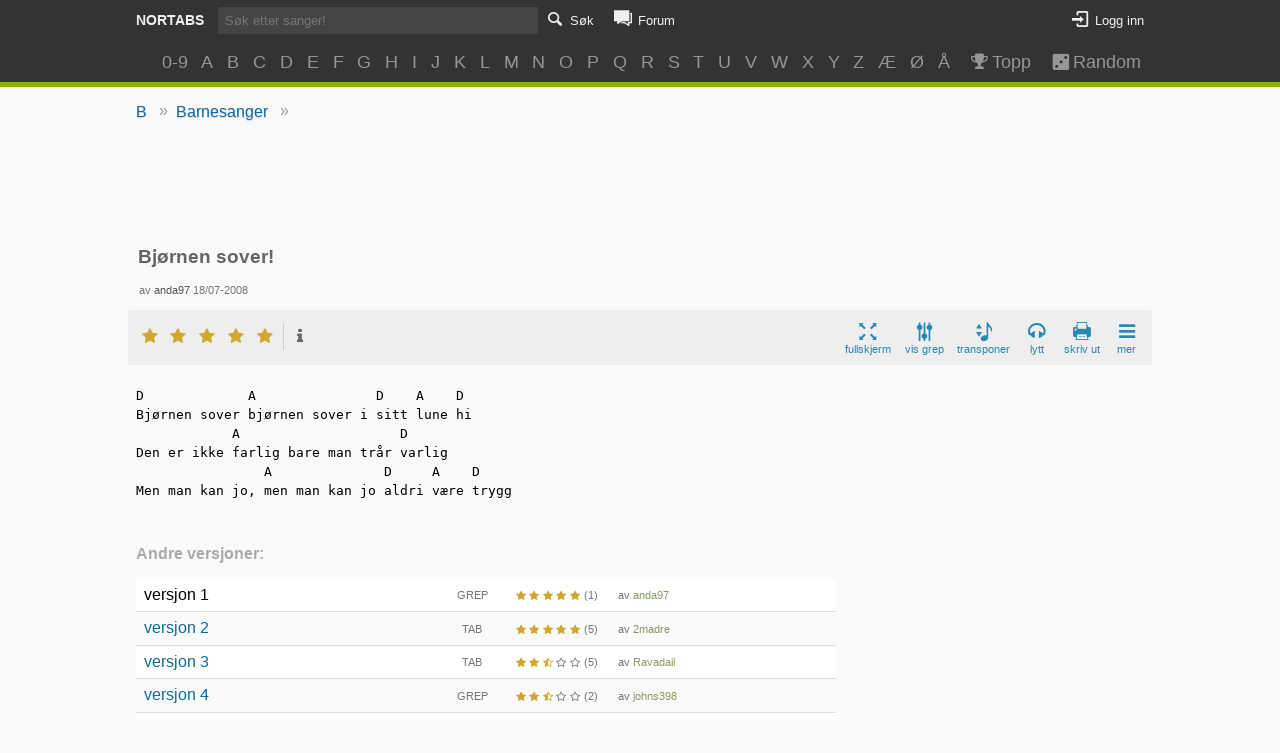

--- FILE ---
content_type: text/html; charset=utf-8
request_url: https://nortabs.net/tab/1434/
body_size: 5286
content:
<!DOCTYPE html>
<html lang="no">
<head>
        <script async src="https://www.googletagmanager.com/gtag/js?id=G-CZTQR9NQ7S"></script>
    <script>
    window.dataLayer = window.dataLayer || [];
    function gtag(){dataLayer.push(arguments);}
    gtag('js', new Date());

    gtag('config', 'G-CZTQR9NQ7S');
    </script>
        <title>Barnesanger - Bjørnen sover! (Grep)</title>
                <meta name="description" content="Gitargrep til sangen Barnesanger - Bjørnen sover!" />
        <link rel="stylesheet" type="text/css" href="/media/themes/next/css/cb-10-style.css" />
    <meta http-equiv="X-UA-Compatible" content="IE=edge"/>
	<meta name="viewport" content="width=device-width, initial-scale=1.0, minimum-scale=0, maximum-scale=1.0, user-scalable=yes"/>
    <meta name="theme-color" content="#333333">
    <meta name="apple-mobile-web-app-capable" content="yes">
    <meta name="apple-mobile-web-app-status-bar-style" content="black-translucent">
    <meta property="og:title" content="Barnesanger - Bjørnen sover!"/>
<meta property="og:type" content="song"/>
<meta property="og:url" content="http://nortabs.net/tab/1434/"/>
<meta property="og:image" content="http://nortabs.net/media/styles/nortabs-icon.png"/>
<meta property="og:site_name" content="Nortabs"/>
<meta property="fb:app_id" content="105944406115001"/>
<meta property="fb:admins" content="1810722800" />
    </head>
<body>
<div id="container">

<header id="header" class="clearfix">

    <div class="container">
        <div class="heading-actions clearfix">
            <h1><a href="/">Nortabs</a></h1>
            <nav>
                <ul class="navigation">
                    <li class="inline-search">
                        <form action="/search/" method="get" class="top-search">
                            <input type="text" class="search-query" name="q" placeholder="Søk etter sanger!">
                        </form>
                    </li>
                    <li><a href="#" class="activate-search"><i class="icon-search"></i><span class="icon-label">Søk</span></a></li>
                    <li><a href="#" class="activate-browse"><i class="icon-article-alt"></i><span class="icon-label">Bla</span></a></li>
                                            <li><a href="/forums/"><i class="icon-comment-alt"></i><span class="icon-label">Forum</span></a></li>
                                                        </ul>
                <ul class="user-info">
                                    <li><a class="login-link" href="/login/"><i class="icon-login"></i><span class="icon-label">Logg inn</span></a></li>
                                </ul>
            </nav>
        </div>
                <div class="hidden-search">
                    <form action="/search/" method="get" class="top-search">
                <input type="text" name="q" class="search-query" placeholder="Søk etter sanger!">
            </form>
        </div>

        <div class="browse-list">
            <ul>
                <li><a href="/collections/09/">0-9</a></li>
                <li><a href="/collections/a/">A</a></li>
                <li><a href="/collections/b/">B</a></li>
                <li><a href="/collections/c/">C</a></li>
                <li><a href="/collections/d/">D</a></li>
                <li><a href="/collections/e/">E</a></li>
                <li><a href="/collections/f/">F</a></li>
                <li><a href="/collections/g/">G</a></li>
                <li><a href="/collections/h/">H</a></li>
                <li><a href="/collections/i/">I</a></li>
                <li><a href="/collections/j/">J</a></li>
                <li><a href="/collections/k/">K</a></li>
                <li><a href="/collections/l/">L</a></li>
                <li><a href="/collections/m/">M</a></li>
                <li><a href="/collections/n/">N</a></li>
                <li><a href="/collections/o/">O</a></li>
                <li><a href="/collections/p/">P</a></li>
                <li><a href="/collections/q/">Q</a></li>
                <li><a href="/collections/r/">R</a></li>
                <li><a href="/collections/s/">S</a></li>
                <li><a href="/collections/t/">T</a></li>
                <li><a href="/collections/u/">U</a></li>
                <li><a href="/collections/v/">V</a></li>
                <li><a href="/collections/w/">W</a></li>
                <li><a href="/collections/x/">X</a></li>
                <li><a href="/collections/y/">Y</a></li>
                <li><a href="/collections/z/">Z</a></li>
                <li><a href="/collections/æ/">Æ</a></li>
                <li><a href="/collections/ø/">Ø</a></li>
                <li><a href="/collections/å/">Å</a></li>
                <li class="separator"></li>
                <li class="extra"><a href="/top/tabs/"><i class="icon-award"></i>Topp</a></li>
                <li class="extra"><a href="/tabs/random/" title="Tilfeldig Tab"><i class="icon-dice"></i>Random</a></li>
            </ul>
        </div>
    </div>
</header>

<div class="breadcrumbs-container container clearfix">
        <ul class="breadcrumbs"><li><a href="/collections/b/">B</a> &raquo; </li><li><a href="/collection/270/">Barnesanger</a> &raquo; </li></ul>    
    </div>

<div class="container main-container">


<div class="sense">
<script async src="//pagead2.googlesyndication.com/pagead/js/adsbygoogle.js"></script>
<ins class="adsbygoogle adslot_1"
     style="display:block;height:80px;"
     data-ad-client="ca-pub-2116661510280516"
     data-ad-slot="9454573422"
     data-ad-format="horizontal"></ins>
<script>
(adsbygoogle = window.adsbygoogle || []).push({});
</script>
</div>










<div class="tab-info clearfix no-auth">
<h2 class="heading">Bjørnen sover!</h2>


    <div class="uploading-info">
        av <a href="/user/597/" class="username r_user" title="Vanlig bruker">anda97</a> 
        18/07-2008    </div>

    <div class="action-bar clearfix">
        <div class="rating-wrapper">

            <span class="ratings-view">
            <div class="main-rating rating stats" data-rating="5" data-stars="0" data-own="0">
                <div class="stars-description"><div class="tip-point"><div class="tip-content"></div></div></div>
                <span class="stars-wrapper">
                <span class="star icon-rating tip" data-tip="Ikke spillbar"></span><span class="star icon-rating tip" data-tip="Kan til nøds brukes"></span><span class="star icon-rating tip" data-tip="Helt OK, men noen feil"></span><span class="star icon-rating tip" data-tip="Veldig bra!"></span><span class="star icon-rating tip" data-tip="Helt perfekt!"></span>
                </span>
                <a class="info popup-activator" id="show-rating-overview" data-popup="ratings-popup" href="#"><i class="icon-info"></i></a>
            </div>
            </span>


                    </div>

        <ul class="actions">

                        <li><a href="#" id="fullscreen-tab" class="toggle-fullscreen"><i class="icon-resize-full-alt"></i><span class="label">fullskjerm</span></a></li>
                                        <li><a id="show-chords" href="#"><i class="icon-chords-plain"></i><span class="label">vis grep</span></a></li>
                <li><a id="transpose-show" class="popup-activator" data-popup="transpose-select" href="#"><i class="icon-transpose-plain"></i><span class="label">transponer</span></a></li>
                        <li><a id="listen-to-song" class="popup-activator" data-popup="song-links-popup" href="http://www.youtube.com/results?search_query=Barnesanger+Bj%C3%B8rnen+sover%21"><i class="icon-headphones"></i><span class="label">lytt</span></a></li>                            <li class="print-action"><a href="/tab/1434/print/" class="print-tab"><i class="icon-print"></i><span class="label">skriv ut</span></a></li>
                        <li>
                <a id="extra-actions" class="popup-activator" data-popup="extra-actions-popup" href="#"><i class="icon-menu-2"></i><span class="label">mer</span></a>
            </li>
        </ul>

    </div>

</div>


<div class="tab-content">

<div class="print-heading">
    <h2 class="heading">Bjørnen sover!</h2>
    <h3 class="sub-heading">Barnesanger</h3>
</div>

<div id="chordlist"></div>

<pre class="tab-body">D             A               D    A    D
Bjørnen sover bjørnen sover i sitt lune hi
            A                    D
Den er ikke farlig bare man trår varlig
                A              D     A    D
Men man kan jo, men man kan jo aldri være trygg</pre>


<div class="fullscreen-controls-wrapper">
<div class="fullscreen-controls-container">
<ul class="fullscreen-controls">
    <li><a id="close-fullscreen" class="toggle-fullscreen" href="#"><i class="icon-cancel-squared"></i></a></li>
    <li><a class="toggle-fullscreen-actions" href="#"><i class="icon-equalizer"></i></a></li>
</ul>

<ul class="fullscreen-actions">
<li>
    <a href="#" class="decrease-font-size"><i class="icon-zoom-out-1"></i></a>
    <a class="increase-font-size" href="#"><i class="icon-zoom-in-1"></i></a>
</li>
<li>
    <a href="#" class="autoscroll-stop"><i class="icon-stop"></i></a>
    <a href="#" class="autoscroll-play"><i class="icon-play"></i></a>
    <a href="#" class="autoscroll-pause"><i class="icon-pause"></i></a>
    <span class="placeholder autoscroll-placeholder"><i class="icon-down"></i></span>
</li>
<li class="autoscroll">
    <a href="#" class="toggle-autoscroll scroll-speed" data-speed="120"><i class="icon-down"></i><span class="icon-label">Sakte</span></a>
    <a href="#" class="toggle-autoscroll scroll-speed" data-speed="70"><i class="icon-down"></i><span class="icon-label">Middels</span></a>
    <a href="#" class="toggle-autoscroll scroll-speed" data-speed="40"><i class="icon-down"></i><span class="icon-label">Raskt</span></a>
</li>
</ul>

</div>

</div>
</div>











    <div class="alt-tabs-section">
    <h3 class="alt-tabs-heading">Andre versjoner:</h3>
        <ul class="tab-list alt-tabs">
                    <li class="item">
                <div class="title">
                            versjon 1                            </div>

                <div class="info">


                    <span class="tab-type">Grep</span>

                    <span class="ratings-view">
                    <span class="rating stats" data-rating="5">
                        <i class="icon-rating"></i><i class="icon-rating"></i><i class="icon-rating"></i><i class="icon-rating"></i><i class="icon-rating"></i>
                                                    (1)
                                            </span>
                    </span>

                    av <a href="/user/597/" class="username r_user" title="Vanlig bruker">anda97</a>
                </div>
            </li>
                            <li class="item">
                <div class="title">
                            <a href="/tab/1653/">versjon 2</a>
                            </div>

                <div class="info">


                    <span class="tab-type">Tab</span>

                    <span class="ratings-view">
                    <span class="rating stats" data-rating="5">
                        <i class="icon-rating"></i><i class="icon-rating"></i><i class="icon-rating"></i><i class="icon-rating"></i><i class="icon-rating"></i>
                                                    (5)
                                            </span>
                    </span>

                    av <a href="/user/1160/" class="username r_user" title="Vanlig bruker">2madre</a>
                </div>
            </li>
                            <li class="item">
                <div class="title">
                            <a href="/tab/2229/">versjon 3</a>
                            </div>

                <div class="info">


                    <span class="tab-type">Tab</span>

                    <span class="ratings-view">
                    <span class="rating stats" data-rating="25">
                        <i class="icon-rating"></i><i class="icon-rating"></i><i class="icon-rating"></i><i class="icon-rating"></i><i class="icon-rating"></i>
                                                    (5)
                                            </span>
                    </span>

                    av <a href="/user/1903/" class="username r_user" title="Vanlig bruker">Ravadail</a>
                </div>
            </li>
                            <li class="item">
                <div class="title">
                            <a href="/tab/2593/">versjon 4</a>
                            </div>

                <div class="info">


                    <span class="tab-type">Grep</span>

                    <span class="ratings-view">
                    <span class="rating stats" data-rating="25">
                        <i class="icon-rating"></i><i class="icon-rating"></i><i class="icon-rating"></i><i class="icon-rating"></i><i class="icon-rating"></i>
                                                    (2)
                                            </span>
                    </span>

                    av <a href="/user/2468/" class="username r_user" title="Vanlig bruker">johns398</a>
                </div>
            </li>
                            <li class="item">
                <div class="title">
                            <a href="/tab/5632/">versjon 5</a>
                            </div>

                <div class="info">


                    <span class="tab-type">Tab</span>

                    <span class="ratings-view">
                    <span class="rating stats" data-rating="0">
                        <i class="icon-rating"></i><i class="icon-rating"></i><i class="icon-rating"></i><i class="icon-rating"></i><i class="icon-rating"></i>
                                            </span>
                    </span>

                    av <a href="/user/3609/" class="username r_user" title="Vanlig bruker">sgitar</a>
                </div>
            </li>
                            <li class="item">
                <div class="title">
                            <a href="/tab/7862/">versjon 6</a>
                            </div>

                <div class="info">


                    <span class="tab-type">Grep</span>

                    <span class="ratings-view">
                    <span class="rating stats" data-rating="0">
                        <i class="icon-rating"></i><i class="icon-rating"></i><i class="icon-rating"></i><i class="icon-rating"></i><i class="icon-rating"></i>
                                            </span>
                    </span>

                    av <a href="/user/7712/" class="username r_user" title="Vanlig bruker">MrChilljagi</a>
                </div>
            </li>
                            <li class="item">
                <div class="title">
                            <a href="/tab/8180/">versjon 7</a>
                            </div>

                <div class="info">


                    <span class="tab-type">Grep</span>

                    <span class="ratings-view">
                    <span class="rating stats" data-rating="0">
                        <i class="icon-rating"></i><i class="icon-rating"></i><i class="icon-rating"></i><i class="icon-rating"></i><i class="icon-rating"></i>
                                            </span>
                    </span>

                    av <a href="/user/8551/" class="username r_user" title="Vanlig bruker">Tjall</a>
                </div>
            </li>
                        </ul>
    </div>





    <div class="comment-section">
                <h3 class="comments-heading">Kommentarer:</h3>
        
                <div>
                <form class="comment-form" action="/tab/1434/newcomment/?from=tab" method="post">
            <div><input type="text" class="gname" placeholder="Ditt navn" name="ia" value="" maxlength="20" /></div>
                <div class="ab">
            <strong class="required_f">Dette feltet skal ikke fylles ut:</strong>
            <input type="text" placeholder="Dette feltet skal ikke fylles ut" name="username" class="required_f" />
        </div>
            <textarea placeholder="Det kan være mye arbeid å lage en tab, så det er hyggelig å få en tilbakemelding." name="body"></textarea>
        <input type="hidden" name="quickform" value="1">
        <div class="buttons">
            <input type="submit" value="Send" name="submit">
        </div>
    </form>
        </div>
                    <ul class="comment-list" id="comments">
                    <li class="comment">
    <div class="comment-info clearfix">
        <span class="author-info">
            <span class="author-name">
                            linus (Gjest)                        </span>
            <span class="post-date">14/01-2026 09:44</span>
        </span>

        <ul class="comment-actions"> 
                                </ul>

    </div>
    <div class="comment-body">
        linus liker ikke å spille gitar så han begynnte å spille ps4    
    </div>
</li>
                    <li class="comment">
    <div class="comment-info clearfix">
        <span class="author-info">
            <span class="author-name">
                            Alberta pig (Gjest)                        </span>
            <span class="post-date">28/11-2025 13:27</span>
        </span>

        <ul class="comment-actions"> 
                                </ul>

    </div>
    <div class="comment-body">
        Kul sang, øver nå, klarer ganske bra    
    </div>
</li>
                    <li class="comment">
    <div class="comment-info clearfix">
        <span class="author-info">
            <span class="author-name">
                            Ruth (99 år) (Gjest)                        </span>
            <span class="post-date">19/11-2025 13:09</span>
        </span>

        <ul class="comment-actions"> 
                                </ul>

    </div>
    <div class="comment-body">
        Veldig fin sang<span class="emoticon"><i class="icon-emo-happy"></i></span>    
    </div>
</li>
                    <li class="comment">
    <div class="comment-info clearfix">
        <span class="author-info">
            <span class="author-name">
                            BALLER (Gjest)                        </span>
            <span class="post-date">12/03-2025 13:22</span>
        </span>

        <ul class="comment-actions"> 
                                </ul>

    </div>
    <div class="comment-body">
        gjør det også for skoleoppgave ????????‍????    
    </div>
</li>
                    <li class="comment">
    <div class="comment-info clearfix">
        <span class="author-info">
            <span class="author-name">
                            Not your business (Gjest)                        </span>
            <span class="post-date">05/03-2025 13:34</span>
        </span>

        <ul class="comment-actions"> 
                                </ul>

    </div>
    <div class="comment-body">
        Slitsomt, ligner ikke på sangen Bjørnen sover    
    </div>
</li>
                    <li class="comment">
    <div class="comment-info clearfix">
        <span class="author-info">
            <span class="author-name">
                            ronja (Gjest)                        </span>
            <span class="post-date">22/01-2025 13:49</span>
        </span>

        <ul class="comment-actions"> 
                                </ul>

    </div>
    <div class="comment-body">
        har ikke prøvd den enda, men den er sikkert lett. (gjør dette for en skoleoppgave)    
    </div>
</li>
                <li><a href="/tab/1434/comments/">Se alle kommentarer</a></li>
        </ul>
    </div>



</div>

</div>
    <div class="tail"><span class="tail1"></span><span class="tail2"></span></div>


<div id="transpose-select" class="action-popup">
    <form><select>
        <option value="6">+6 halvtoner</option>
        <option value="5">+5 halvtoner</option>
        <option value="4">+4 halvtoner</option>
        <option value="3">+3 halvtoner</option>
        <option value="2">+2 halvtoner</option>
        <option value="1">+1 halvtoner</option>
        <option value="0">Original</option>
        <option value="-1">-1 halvtoner</option>
        <option value="-2">-2 halvtoner</option>
        <option value="-3">-3 halvtoner</option>
        <option value="-4">-4 halvtoner</option>
        <option value="-5">-5 halvtoner</option>
    </select>
    </form>
    <!-- <div class="tail"><span class="tail1"></span><span class="tail2"></span></div> -->
</div>

<ul class="action-popup" id="extra-actions-popup">
    <li class="fit-to-width"><a href="#"><i class="icon-fit-width"></i><span class="label">Tilpass bredde</span></a></li>
                <li class="print-action"><a href="/tab/1434/print/" class="print-tab"><i class="icon-print"></i>Skriv ut</a></li>
                        <li><a href="?to_chopro=1"><i class="icon-arrows-cw-1"></i>Til ChordPro</a></li>
            </ul>


<div id="user-collection-popup" class="action-popup">
    <h5 class="title">Lagre i egne samlinger</h5>
    <ul>
    <li class="spinner"><i class="icon-spin5 animate-spin"></i></li>
    </ul>
        <!-- <li class="tail"><span class="tail1"></span><span class="tail2"></span></li> -->
</div>

<div id="ratings-popup" class="action-popup ratings-popup no-auth">
    <h5 class="title">Vurderinger</h5>
    <div class="spinner"><i class="icon-spin5 animate-spin"></i></div>
    <div class="overview"></div>
</div>

    <ul class="action-popup" id="song-links-popup">
        <li>
                    <a id="listen-spotify" class="spotify" title="Søk etter sangen med Spotify (Krever Spotify)" href="spotify:search:Barnesanger+Bj%C3%B8rnen+sover%21">
<i class="icon-spotify-circled"></i>Søk med Spotify</a>
                </li>
        <li>
                    <a id="listen-youtube" class="youtube" title="Søk etter sangen på Youtube" href="http://www.youtube.com/results?search_query=Barnesanger+Bj%C3%B8rnen+sover%21">
<i class="icon-youtube-1"></i>Søk på Youtube</a>
                </li>
    </ul>


    <script src="https://ajax.googleapis.com/ajax/libs/jquery/2.2.4/jquery.min.js"></script>
    <script src="https://cdnjs.cloudflare.com/ajax/libs/svg.js/2.3.3/svg.min.js"></script>
	<script src="/media/themes/next/js/jquery.autocomplete.min.js"></script>
	<script src="/media/themes/next/js/cb-1-main.js"></script>
    <script src="/media/themes/next/js/chords.js"></script>
<script src="/media/themes/next/js/cb-5-viewtab.js"></script>
<script>
viewtab({
comment_key: "commented-tab-1434",
is_authenticated: false,
initial_chords: ["A|1|x02220","D|1|xx0232"],
url_rating_overview:"/tab/1434/rating_overview/",url_transpose:"/tab/1434/ajax_transpose/?rev=1348&transpose=STEPS&fitwidth=WIDTH",url_fitwidth:"/tab/1434/ajax_fitwidth/?rev=1348&transpose=STEPS&fitwidth=WIDTH",});
</script>
</body>
</html>


--- FILE ---
content_type: text/html; charset=utf-8
request_url: https://www.google.com/recaptcha/api2/aframe
body_size: 251
content:
<!DOCTYPE HTML><html><head><meta http-equiv="content-type" content="text/html; charset=UTF-8"></head><body><script nonce="w8Z1HEkUJARxSIwrjM9r-w">/** Anti-fraud and anti-abuse applications only. See google.com/recaptcha */ try{var clients={'sodar':'https://pagead2.googlesyndication.com/pagead/sodar?'};window.addEventListener("message",function(a){try{if(a.source===window.parent){var b=JSON.parse(a.data);var c=clients[b['id']];if(c){var d=document.createElement('img');d.src=c+b['params']+'&rc='+(localStorage.getItem("rc::a")?sessionStorage.getItem("rc::b"):"");window.document.body.appendChild(d);sessionStorage.setItem("rc::e",parseInt(sessionStorage.getItem("rc::e")||0)+1);localStorage.setItem("rc::h",'1769106530621');}}}catch(b){}});window.parent.postMessage("_grecaptcha_ready", "*");}catch(b){}</script></body></html>